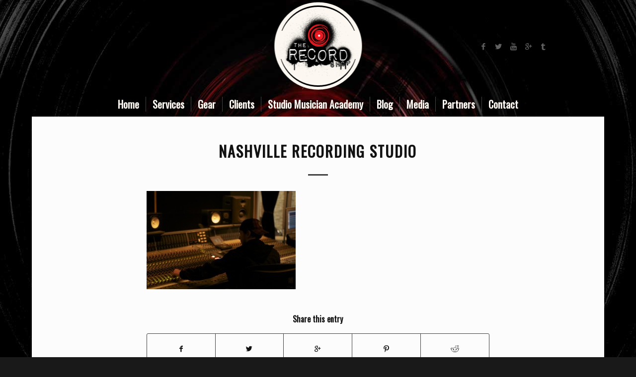

--- FILE ---
content_type: text/html; charset=UTF-8
request_url: https://therecordshopnashville.com/?attachment_id=2712
body_size: 13143
content:
<!DOCTYPE html>
<html lang="en-US" class="html_boxed responsive av-preloader-disabled av-default-lightbox  html_header_top html_logo_center html_bottom_nav_header html_menu_right html_custom html_header_sticky_disabled html_header_shrinking_disabled html_mobile_menu_tablet html_header_searchicon_disabled html_content_align_center html_header_unstick_top_disabled html_header_stretch_disabled html_minimal_header html_minimal_header_shadow html_elegant-blog html_av-overlay-side html_av-overlay-side-minimal html_av-submenu-noclone html_entry_id_2712 av-no-preview html_text_menu_active ">
<head>
<meta charset="UTF-8" />


<!-- mobile setting -->
<meta name="viewport" content="width=device-width, initial-scale=1, maximum-scale=1">

<!-- Scripts/CSS and wp_head hook -->
<meta name='robots' content='index, follow, max-image-preview:large, max-snippet:-1, max-video-preview:-1' />
	<style>img:is([sizes="auto" i], [sizes^="auto," i]) { contain-intrinsic-size: 3000px 1500px }</style>
	
	<!-- This site is optimized with the Yoast SEO plugin v26.7 - https://yoast.com/wordpress/plugins/seo/ -->
	<title>nashville recording studio - The Record Shop Nashville</title>
	<link rel="canonical" href="https://therecordshopnashville.com/" />
	<script type="application/ld+json" class="yoast-schema-graph">{"@context":"https://schema.org","@graph":[{"@type":"WebPage","@id":"https://therecordshopnashville.com/","url":"https://therecordshopnashville.com/","name":"nashville recording studio - The Record Shop Nashville","isPartOf":{"@id":"https://therecordshopnashville.com/#website"},"primaryImageOfPage":{"@id":"https://therecordshopnashville.com/#primaryimage"},"image":{"@id":"https://therecordshopnashville.com/#primaryimage"},"thumbnailUrl":"https://therecordshopnashville.com/wp-content/uploads/2014/01/DSC_15961.jpg","datePublished":"2014-01-27T04:18:15+00:00","dateModified":"2019-04-19T16:46:00+00:00","breadcrumb":{"@id":"https://therecordshopnashville.com/#breadcrumb"},"inLanguage":"en-US","potentialAction":[{"@type":"ReadAction","target":["https://therecordshopnashville.com/"]}]},{"@type":"ImageObject","inLanguage":"en-US","@id":"https://therecordshopnashville.com/#primaryimage","url":"https://therecordshopnashville.com/wp-content/uploads/2014/01/DSC_15961.jpg","contentUrl":"https://therecordshopnashville.com/wp-content/uploads/2014/01/DSC_15961.jpg","width":905,"height":600,"caption":"nashville recording studio"},{"@type":"BreadcrumbList","@id":"https://therecordshopnashville.com/#breadcrumb","itemListElement":[{"@type":"ListItem","position":1,"name":"Home","item":"https://therecordshopnashville.com/nashville-recording-studio/"},{"@type":"ListItem","position":2,"name":"nashville recording studio"}]},{"@type":"WebSite","@id":"https://therecordshopnashville.com/#website","url":"https://therecordshopnashville.com/","name":"The Record Shop Nashville","description":"","publisher":{"@id":"https://therecordshopnashville.com/#organization"},"potentialAction":[{"@type":"SearchAction","target":{"@type":"EntryPoint","urlTemplate":"https://therecordshopnashville.com/?s={search_term_string}"},"query-input":{"@type":"PropertyValueSpecification","valueRequired":true,"valueName":"search_term_string"}}],"inLanguage":"en-US"},{"@type":"Organization","@id":"https://therecordshopnashville.com/#organization","name":"The Record Shop","url":"https://therecordshopnashville.com/","logo":{"@type":"ImageObject","inLanguage":"en-US","@id":"https://therecordshopnashville.com/#/schema/logo/image/","url":"https://therecordshopnashville.com/wp-content/uploads/2014/02/logo-final1.png","contentUrl":"https://therecordshopnashville.com/wp-content/uploads/2014/02/logo-final1.png","width":185,"height":185,"caption":"The Record Shop"},"image":{"@id":"https://therecordshopnashville.com/#/schema/logo/image/"},"sameAs":["https://www.facebook.com/nashvillerecordingstudio","https://x.com/therecordshop","https://www.youtube.com/user/RecordShopSessions"]}]}</script>
	<!-- / Yoast SEO plugin. -->


<link rel="alternate" type="application/rss+xml" title="The Record Shop Nashville &raquo; Feed" href="https://therecordshopnashville.com/feed/" />
<link rel="alternate" type="application/rss+xml" title="The Record Shop Nashville &raquo; Comments Feed" href="https://therecordshopnashville.com/comments/feed/" />
<link rel="alternate" type="application/rss+xml" title="The Record Shop Nashville &raquo; nashville recording studio Comments Feed" href="https://therecordshopnashville.com/?attachment_id=2712/feed/" />
<link rel='stylesheet' id='wp-block-library-css' href='https://therecordshopnashville.com/wp-includes/css/dist/block-library/style.min.css?ver=6.7.4' type='text/css' media='all' />
<style id='classic-theme-styles-inline-css' type='text/css'>
/*! This file is auto-generated */
.wp-block-button__link{color:#fff;background-color:#32373c;border-radius:9999px;box-shadow:none;text-decoration:none;padding:calc(.667em + 2px) calc(1.333em + 2px);font-size:1.125em}.wp-block-file__button{background:#32373c;color:#fff;text-decoration:none}
</style>
<style id='global-styles-inline-css' type='text/css'>
:root{--wp--preset--aspect-ratio--square: 1;--wp--preset--aspect-ratio--4-3: 4/3;--wp--preset--aspect-ratio--3-4: 3/4;--wp--preset--aspect-ratio--3-2: 3/2;--wp--preset--aspect-ratio--2-3: 2/3;--wp--preset--aspect-ratio--16-9: 16/9;--wp--preset--aspect-ratio--9-16: 9/16;--wp--preset--color--black: #000000;--wp--preset--color--cyan-bluish-gray: #abb8c3;--wp--preset--color--white: #ffffff;--wp--preset--color--pale-pink: #f78da7;--wp--preset--color--vivid-red: #cf2e2e;--wp--preset--color--luminous-vivid-orange: #ff6900;--wp--preset--color--luminous-vivid-amber: #fcb900;--wp--preset--color--light-green-cyan: #7bdcb5;--wp--preset--color--vivid-green-cyan: #00d084;--wp--preset--color--pale-cyan-blue: #8ed1fc;--wp--preset--color--vivid-cyan-blue: #0693e3;--wp--preset--color--vivid-purple: #9b51e0;--wp--preset--gradient--vivid-cyan-blue-to-vivid-purple: linear-gradient(135deg,rgba(6,147,227,1) 0%,rgb(155,81,224) 100%);--wp--preset--gradient--light-green-cyan-to-vivid-green-cyan: linear-gradient(135deg,rgb(122,220,180) 0%,rgb(0,208,130) 100%);--wp--preset--gradient--luminous-vivid-amber-to-luminous-vivid-orange: linear-gradient(135deg,rgba(252,185,0,1) 0%,rgba(255,105,0,1) 100%);--wp--preset--gradient--luminous-vivid-orange-to-vivid-red: linear-gradient(135deg,rgba(255,105,0,1) 0%,rgb(207,46,46) 100%);--wp--preset--gradient--very-light-gray-to-cyan-bluish-gray: linear-gradient(135deg,rgb(238,238,238) 0%,rgb(169,184,195) 100%);--wp--preset--gradient--cool-to-warm-spectrum: linear-gradient(135deg,rgb(74,234,220) 0%,rgb(151,120,209) 20%,rgb(207,42,186) 40%,rgb(238,44,130) 60%,rgb(251,105,98) 80%,rgb(254,248,76) 100%);--wp--preset--gradient--blush-light-purple: linear-gradient(135deg,rgb(255,206,236) 0%,rgb(152,150,240) 100%);--wp--preset--gradient--blush-bordeaux: linear-gradient(135deg,rgb(254,205,165) 0%,rgb(254,45,45) 50%,rgb(107,0,62) 100%);--wp--preset--gradient--luminous-dusk: linear-gradient(135deg,rgb(255,203,112) 0%,rgb(199,81,192) 50%,rgb(65,88,208) 100%);--wp--preset--gradient--pale-ocean: linear-gradient(135deg,rgb(255,245,203) 0%,rgb(182,227,212) 50%,rgb(51,167,181) 100%);--wp--preset--gradient--electric-grass: linear-gradient(135deg,rgb(202,248,128) 0%,rgb(113,206,126) 100%);--wp--preset--gradient--midnight: linear-gradient(135deg,rgb(2,3,129) 0%,rgb(40,116,252) 100%);--wp--preset--font-size--small: 13px;--wp--preset--font-size--medium: 20px;--wp--preset--font-size--large: 36px;--wp--preset--font-size--x-large: 42px;--wp--preset--spacing--20: 0.44rem;--wp--preset--spacing--30: 0.67rem;--wp--preset--spacing--40: 1rem;--wp--preset--spacing--50: 1.5rem;--wp--preset--spacing--60: 2.25rem;--wp--preset--spacing--70: 3.38rem;--wp--preset--spacing--80: 5.06rem;--wp--preset--shadow--natural: 6px 6px 9px rgba(0, 0, 0, 0.2);--wp--preset--shadow--deep: 12px 12px 50px rgba(0, 0, 0, 0.4);--wp--preset--shadow--sharp: 6px 6px 0px rgba(0, 0, 0, 0.2);--wp--preset--shadow--outlined: 6px 6px 0px -3px rgba(255, 255, 255, 1), 6px 6px rgba(0, 0, 0, 1);--wp--preset--shadow--crisp: 6px 6px 0px rgba(0, 0, 0, 1);}:where(.is-layout-flex){gap: 0.5em;}:where(.is-layout-grid){gap: 0.5em;}body .is-layout-flex{display: flex;}.is-layout-flex{flex-wrap: wrap;align-items: center;}.is-layout-flex > :is(*, div){margin: 0;}body .is-layout-grid{display: grid;}.is-layout-grid > :is(*, div){margin: 0;}:where(.wp-block-columns.is-layout-flex){gap: 2em;}:where(.wp-block-columns.is-layout-grid){gap: 2em;}:where(.wp-block-post-template.is-layout-flex){gap: 1.25em;}:where(.wp-block-post-template.is-layout-grid){gap: 1.25em;}.has-black-color{color: var(--wp--preset--color--black) !important;}.has-cyan-bluish-gray-color{color: var(--wp--preset--color--cyan-bluish-gray) !important;}.has-white-color{color: var(--wp--preset--color--white) !important;}.has-pale-pink-color{color: var(--wp--preset--color--pale-pink) !important;}.has-vivid-red-color{color: var(--wp--preset--color--vivid-red) !important;}.has-luminous-vivid-orange-color{color: var(--wp--preset--color--luminous-vivid-orange) !important;}.has-luminous-vivid-amber-color{color: var(--wp--preset--color--luminous-vivid-amber) !important;}.has-light-green-cyan-color{color: var(--wp--preset--color--light-green-cyan) !important;}.has-vivid-green-cyan-color{color: var(--wp--preset--color--vivid-green-cyan) !important;}.has-pale-cyan-blue-color{color: var(--wp--preset--color--pale-cyan-blue) !important;}.has-vivid-cyan-blue-color{color: var(--wp--preset--color--vivid-cyan-blue) !important;}.has-vivid-purple-color{color: var(--wp--preset--color--vivid-purple) !important;}.has-black-background-color{background-color: var(--wp--preset--color--black) !important;}.has-cyan-bluish-gray-background-color{background-color: var(--wp--preset--color--cyan-bluish-gray) !important;}.has-white-background-color{background-color: var(--wp--preset--color--white) !important;}.has-pale-pink-background-color{background-color: var(--wp--preset--color--pale-pink) !important;}.has-vivid-red-background-color{background-color: var(--wp--preset--color--vivid-red) !important;}.has-luminous-vivid-orange-background-color{background-color: var(--wp--preset--color--luminous-vivid-orange) !important;}.has-luminous-vivid-amber-background-color{background-color: var(--wp--preset--color--luminous-vivid-amber) !important;}.has-light-green-cyan-background-color{background-color: var(--wp--preset--color--light-green-cyan) !important;}.has-vivid-green-cyan-background-color{background-color: var(--wp--preset--color--vivid-green-cyan) !important;}.has-pale-cyan-blue-background-color{background-color: var(--wp--preset--color--pale-cyan-blue) !important;}.has-vivid-cyan-blue-background-color{background-color: var(--wp--preset--color--vivid-cyan-blue) !important;}.has-vivid-purple-background-color{background-color: var(--wp--preset--color--vivid-purple) !important;}.has-black-border-color{border-color: var(--wp--preset--color--black) !important;}.has-cyan-bluish-gray-border-color{border-color: var(--wp--preset--color--cyan-bluish-gray) !important;}.has-white-border-color{border-color: var(--wp--preset--color--white) !important;}.has-pale-pink-border-color{border-color: var(--wp--preset--color--pale-pink) !important;}.has-vivid-red-border-color{border-color: var(--wp--preset--color--vivid-red) !important;}.has-luminous-vivid-orange-border-color{border-color: var(--wp--preset--color--luminous-vivid-orange) !important;}.has-luminous-vivid-amber-border-color{border-color: var(--wp--preset--color--luminous-vivid-amber) !important;}.has-light-green-cyan-border-color{border-color: var(--wp--preset--color--light-green-cyan) !important;}.has-vivid-green-cyan-border-color{border-color: var(--wp--preset--color--vivid-green-cyan) !important;}.has-pale-cyan-blue-border-color{border-color: var(--wp--preset--color--pale-cyan-blue) !important;}.has-vivid-cyan-blue-border-color{border-color: var(--wp--preset--color--vivid-cyan-blue) !important;}.has-vivid-purple-border-color{border-color: var(--wp--preset--color--vivid-purple) !important;}.has-vivid-cyan-blue-to-vivid-purple-gradient-background{background: var(--wp--preset--gradient--vivid-cyan-blue-to-vivid-purple) !important;}.has-light-green-cyan-to-vivid-green-cyan-gradient-background{background: var(--wp--preset--gradient--light-green-cyan-to-vivid-green-cyan) !important;}.has-luminous-vivid-amber-to-luminous-vivid-orange-gradient-background{background: var(--wp--preset--gradient--luminous-vivid-amber-to-luminous-vivid-orange) !important;}.has-luminous-vivid-orange-to-vivid-red-gradient-background{background: var(--wp--preset--gradient--luminous-vivid-orange-to-vivid-red) !important;}.has-very-light-gray-to-cyan-bluish-gray-gradient-background{background: var(--wp--preset--gradient--very-light-gray-to-cyan-bluish-gray) !important;}.has-cool-to-warm-spectrum-gradient-background{background: var(--wp--preset--gradient--cool-to-warm-spectrum) !important;}.has-blush-light-purple-gradient-background{background: var(--wp--preset--gradient--blush-light-purple) !important;}.has-blush-bordeaux-gradient-background{background: var(--wp--preset--gradient--blush-bordeaux) !important;}.has-luminous-dusk-gradient-background{background: var(--wp--preset--gradient--luminous-dusk) !important;}.has-pale-ocean-gradient-background{background: var(--wp--preset--gradient--pale-ocean) !important;}.has-electric-grass-gradient-background{background: var(--wp--preset--gradient--electric-grass) !important;}.has-midnight-gradient-background{background: var(--wp--preset--gradient--midnight) !important;}.has-small-font-size{font-size: var(--wp--preset--font-size--small) !important;}.has-medium-font-size{font-size: var(--wp--preset--font-size--medium) !important;}.has-large-font-size{font-size: var(--wp--preset--font-size--large) !important;}.has-x-large-font-size{font-size: var(--wp--preset--font-size--x-large) !important;}
:where(.wp-block-post-template.is-layout-flex){gap: 1.25em;}:where(.wp-block-post-template.is-layout-grid){gap: 1.25em;}
:where(.wp-block-columns.is-layout-flex){gap: 2em;}:where(.wp-block-columns.is-layout-grid){gap: 2em;}
:root :where(.wp-block-pullquote){font-size: 1.5em;line-height: 1.6;}
</style>
<link rel='stylesheet' id='contact-form-7-css' href='https://therecordshopnashville.com/wp-content/plugins/contact-form-7/includes/css/styles.css?ver=6.1.4' type='text/css' media='all' />
<link rel='stylesheet' id='avia-merged-styles-css' href='https://therecordshopnashville.com/wp-content/uploads/dynamic_avia/avia-merged-styles-974c77ede56fd1025c593b5a1fba4906.css' type='text/css' media='all' />
<link rel="https://api.w.org/" href="https://therecordshopnashville.com/wp-json/" /><link rel="alternate" title="JSON" type="application/json" href="https://therecordshopnashville.com/wp-json/wp/v2/media/2712" /><link rel="EditURI" type="application/rsd+xml" title="RSD" href="https://therecordshopnashville.com/xmlrpc.php?rsd" />
<meta name="generator" content="WordPress 6.7.4" />
<link rel='shortlink' href='https://therecordshopnashville.com/?p=2712' />
<link rel="alternate" title="oEmbed (JSON)" type="application/json+oembed" href="https://therecordshopnashville.com/wp-json/oembed/1.0/embed?url=https%3A%2F%2Ftherecordshopnashville.com%2F%3Fattachment_id%3D2712" />
<link rel="alternate" title="oEmbed (XML)" type="text/xml+oembed" href="https://therecordshopnashville.com/wp-json/oembed/1.0/embed?url=https%3A%2F%2Ftherecordshopnashville.com%2F%3Fattachment_id%3D2712&#038;format=xml" />
<link rel="shortcut icon" href="https://therecordshopnashville.com/wp-content/uploads/2018/10/nashville-recording-studio.png" type="image/x-icon" /><!-- Favicon --><!-- Google Tag Manager -->
<script>(function(w,d,s,l,i){w[l]=w[l]||[];w[l].push({'gtm.start':
new Date().getTime(),event:'gtm.js'});var f=d.getElementsByTagName(s)[0],
j=d.createElement(s),dl=l!='dataLayer'?'&l='+l:'';j.async=true;j.src=
'https://www.googletagmanager.com/gtm.js?id='+i+dl;f.parentNode.insertBefore(j,f);
})(window,document,'script','dataLayer','GTM-MM8DRV6');</script>
<!-- End Google Tag Manager -->

<!-- Global site tag (gtag.js) - Google Analytics -->
<script async src="https://www.googletagmanager.com/gtag/js?id=UA-16615593-1"></script>
<script>
  window.dataLayer = window.dataLayer || [];
  function gtag(){dataLayer.push(arguments);}
  gtag('js', new Date());

  gtag('config', 'UA-16615593-1');
</script>

<meta name="google-site-verification" content="_REgAWwWjHxG8rA2bFsIxix0jqvWCXwgY_CDW2pHcV8" /><link rel="profile" href="http://gmpg.org/xfn/11" />
<link rel="alternate" type="application/rss+xml" title="The Record Shop Nashville RSS2 Feed" href="https://therecordshopnashville.com/feed/" />
<link rel="pingback" href="https://therecordshopnashville.com/xmlrpc.php" />

<style type='text/css' media='screen'>
 #top #header_main > .container, #top #header_main > .container .main_menu  .av-main-nav > li > a, #top #header_main #menu-item-shop .cart_dropdown_link{ height:185px; line-height: 185px; }
 .html_top_nav_header .av-logo-container{ height:185px;  }
 .html_header_top.html_header_sticky #top #wrap_all #main{ padding-top:237px; } 
</style>
<!--[if lt IE 9]><script src="https://therecordshopnashville.com/wp-content/themes/enfold/js/html5shiv.js"></script><![endif]-->


<!-- To speed up the rendering and to display the site as fast as possible to the user we include some styles and scripts for above the fold content inline -->
<script type="text/javascript">'use strict';var avia_is_mobile=!1;if(/Android|webOS|iPhone|iPad|iPod|BlackBerry|IEMobile|Opera Mini/i.test(navigator.userAgent)&&'ontouchstart' in document.documentElement){avia_is_mobile=!0;document.documentElement.className+=' avia_mobile '}
else{document.documentElement.className+=' avia_desktop '};document.documentElement.className+=' js_active ';(function(){var e=['-webkit-','-moz-','-ms-',''],n='';for(var t in e){if(e[t]+'transform' in document.documentElement.style){document.documentElement.className+=' avia_transform ';n=e[t]+'transform'};if(e[t]+'perspective' in document.documentElement.style)document.documentElement.className+=' avia_transform3d '};if(typeof document.getElementsByClassName=='function'&&typeof document.documentElement.getBoundingClientRect=='function'&&avia_is_mobile==!1){if(n&&window.innerHeight>0){setTimeout(function(){var e=0,o={},a=0,t=document.getElementsByClassName('av-parallax'),i=window.pageYOffset||document.documentElement.scrollTop;for(e=0;e<t.length;e++){t[e].style.top='0px';o=t[e].getBoundingClientRect();a=Math.ceil((window.innerHeight+i-o.top)*0.3);t[e].style[n]='translate(0px, '+a+'px)';t[e].style.top='auto';t[e].className+=' enabled-parallax '}},50)}}})();</script><style type='text/css'>
@font-face {font-family: 'entypo-fontello'; font-weight: normal; font-style: normal;
src: url('https://therecordshopnashville.com/wp-content/themes/enfold/config-templatebuilder/avia-template-builder/assets/fonts/entypo-fontello.eot');
src: url('https://therecordshopnashville.com/wp-content/themes/enfold/config-templatebuilder/avia-template-builder/assets/fonts/entypo-fontello.eot?#iefix') format('embedded-opentype'), 
url('https://therecordshopnashville.com/wp-content/themes/enfold/config-templatebuilder/avia-template-builder/assets/fonts/entypo-fontello.woff') format('woff'), 
url('https://therecordshopnashville.com/wp-content/themes/enfold/config-templatebuilder/avia-template-builder/assets/fonts/entypo-fontello.ttf') format('truetype'), 
url('https://therecordshopnashville.com/wp-content/themes/enfold/config-templatebuilder/avia-template-builder/assets/fonts/entypo-fontello.svg#entypo-fontello') format('svg');
} #top .avia-font-entypo-fontello, body .avia-font-entypo-fontello, html body [data-av_iconfont='entypo-fontello']:before{ font-family: 'entypo-fontello'; }
</style>

<!--
Debugging Info for Theme support: 

Theme: Enfold
Version: 4.4.1
Installed: enfold
AviaFramework Version: 4.7
AviaBuilder Version: 0.9.5
aviaElementManager Version: 1.0.1
ML:3072-PU:23-PLA:15
WP:6.7.4
Compress: CSS:all theme files - JS:all theme files
Updates: disabled
PLAu:15
-->
</head>




<body id="top" class="attachment attachment-template-default single single-attachment postid-2712 attachmentid-2712 attachment-jpeg  rtl_columns boxed oswald lato no_sidebar_border" itemscope="itemscope" itemtype="https://schema.org/WebPage" >

	
	<div id='wrap_all'>

	
<header id='header' class='all_colors header_color dark_bg_color  av_header_top av_logo_center av_bottom_nav_header av_menu_right av_custom av_header_sticky_disabled av_header_shrinking_disabled av_header_stretch_disabled av_mobile_menu_tablet av_header_searchicon_disabled av_header_unstick_top_disabled av_seperator_small_border av_minimal_header av_minimal_header_shadow'  role="banner" itemscope="itemscope" itemtype="https://schema.org/WPHeader" >

		<div  id='header_main' class='container_wrap container_wrap_logo'>
	
        <div class='container av-logo-container'><div class='inner-container'><span class='logo'><a href='https://therecordshopnashville.com/'><img height='100' width='300' src='https://therecordshopnashville.com/wp-content/uploads/2018/10/nashville-recording-studio.png' alt='The Record Shop Nashville' /></a></span><ul class='noLightbox social_bookmarks icon_count_5'><li class='social_bookmarks_facebook av-social-link-facebook social_icon_1'><a target='_blank' href='https://www.facebook.com/nashvillerecordingstudio/' aria-hidden='true' data-av_icon='' data-av_iconfont='entypo-fontello' title='Facebook'><span class='avia_hidden_link_text'>Facebook</span></a></li><li class='social_bookmarks_twitter av-social-link-twitter social_icon_2'><a target='_blank' href='https://twitter.com/therecordshop' aria-hidden='true' data-av_icon='' data-av_iconfont='entypo-fontello' title='Twitter'><span class='avia_hidden_link_text'>Twitter</span></a></li><li class='social_bookmarks_youtube av-social-link-youtube social_icon_3'><a target='_blank' href='https://www.youtube.com/user/RecordShopSessions' aria-hidden='true' data-av_icon='' data-av_iconfont='entypo-fontello' title='Youtube'><span class='avia_hidden_link_text'>Youtube</span></a></li><li class='social_bookmarks_gplus av-social-link-gplus social_icon_4'><a target='_blank' href='https://plus.google.com/113768660494578647741?rel=author' aria-hidden='true' data-av_icon='' data-av_iconfont='entypo-fontello' title='Gplus'><span class='avia_hidden_link_text'>Gplus</span></a></li><li class='social_bookmarks_tumblr av-social-link-tumblr social_icon_5'><a target='_blank' href='https://www.thumbtack.com/tn/nashville/music-producers/recording-studio-audio-engineer-producer' aria-hidden='true' data-av_icon='' data-av_iconfont='entypo-fontello' title='Tumblr'><span class='avia_hidden_link_text'>Tumblr</span></a></li></ul></div></div><div id='header_main_alternate' class='container_wrap'><div class='container'><nav class='main_menu' data-selectname='Select a page'  role="navigation" itemscope="itemscope" itemtype="https://schema.org/SiteNavigationElement" ><div class="avia-menu av-main-nav-wrap"><ul id="avia-menu" class="menu av-main-nav"><li id="menu-item-4766" class="menu-item menu-item-type-custom menu-item-object-custom menu-item-home menu-item-top-level menu-item-top-level-1"><a href="https://therecordshopnashville.com" itemprop="url"><span class="avia-bullet"></span><span class="avia-menu-text">Home</span><span class="avia-menu-fx"><span class="avia-arrow-wrap"><span class="avia-arrow"></span></span></span></a></li>
<li id="menu-item-4767" class="menu-item menu-item-type-custom menu-item-object-custom menu-item-has-children menu-item-top-level menu-item-top-level-2"><a href="#" itemprop="url"><span class="avia-bullet"></span><span class="avia-menu-text">Services</span><span class="avia-menu-fx"><span class="avia-arrow-wrap"><span class="avia-arrow"></span></span></span></a>


<ul class="sub-menu">
	<li id="menu-item-4780" class="menu-item menu-item-type-post_type menu-item-object-page"><a href="https://therecordshopnashville.com/record-production/" itemprop="url"><span class="avia-bullet"></span><span class="avia-menu-text">Record Production</span></a></li>
	<li id="menu-item-4778" class="menu-item menu-item-type-post_type menu-item-object-page"><a href="https://therecordshopnashville.com/demo-production/" itemprop="url"><span class="avia-bullet"></span><span class="avia-menu-text">Demo Production</span></a></li>
	<li id="menu-item-4779" class="menu-item menu-item-type-post_type menu-item-object-page"><a href="https://therecordshopnashville.com/drum-recording/" itemprop="url"><span class="avia-bullet"></span><span class="avia-menu-text">Drum Recording</span></a></li>
	<li id="menu-item-4781" class="menu-item menu-item-type-post_type menu-item-object-page"><a href="https://therecordshopnashville.com/programming/" itemprop="url"><span class="avia-bullet"></span><span class="avia-menu-text">Programming</span></a></li>
	<li id="menu-item-4784" class="menu-item menu-item-type-post_type menu-item-object-page"><a href="https://therecordshopnashville.com/vocal-demos/" itemprop="url"><span class="avia-bullet"></span><span class="avia-menu-text">Vocal Demos</span></a></li>
	<li id="menu-item-4783" class="menu-item menu-item-type-post_type menu-item-object-page"><a href="https://therecordshopnashville.com/video-production/" itemprop="url"><span class="avia-bullet"></span><span class="avia-menu-text">Video Production/Live Recording</span></a></li>
	<li id="menu-item-4782" class="menu-item menu-item-type-post_type menu-item-object-page"><a href="https://therecordshopnashville.com/social-2/" itemprop="url"><span class="avia-bullet"></span><span class="avia-menu-text">Social Media</span></a></li>
</ul>
</li>
<li id="menu-item-4773" class="menu-item menu-item-type-post_type menu-item-object-page menu-item-top-level menu-item-top-level-3"><a href="https://therecordshopnashville.com/gear-list/" itemprop="url"><span class="avia-bullet"></span><span class="avia-menu-text">Gear</span><span class="avia-menu-fx"><span class="avia-arrow-wrap"><span class="avia-arrow"></span></span></span></a></li>
<li id="menu-item-4774" class="menu-item menu-item-type-post_type menu-item-object-page menu-item-top-level menu-item-top-level-4"><a href="https://therecordshopnashville.com/clients/" itemprop="url"><span class="avia-bullet"></span><span class="avia-menu-text">Clients</span><span class="avia-menu-fx"><span class="avia-arrow-wrap"><span class="avia-arrow"></span></span></span></a></li>
<li id="menu-item-5509" class="menu-item menu-item-type-custom menu-item-object-custom menu-item-top-level menu-item-top-level-5"><a href="https://www.studiomusicianacademy.com" itemprop="url"><span class="avia-bullet"></span><span class="avia-menu-text">Studio Musician Academy</span><span class="avia-menu-fx"><span class="avia-arrow-wrap"><span class="avia-arrow"></span></span></span></a></li>
<li id="menu-item-4775" class="menu-item menu-item-type-post_type menu-item-object-page current_page_parent menu-item-top-level menu-item-top-level-6"><a href="https://therecordshopnashville.com/blog/" itemprop="url"><span class="avia-bullet"></span><span class="avia-menu-text">Blog</span><span class="avia-menu-fx"><span class="avia-arrow-wrap"><span class="avia-arrow"></span></span></span></a></li>
<li id="menu-item-4771" class="menu-item menu-item-type-custom menu-item-object-custom menu-item-has-children menu-item-top-level menu-item-top-level-7"><a href="#" itemprop="url"><span class="avia-bullet"></span><span class="avia-menu-text">Media</span><span class="avia-menu-fx"><span class="avia-arrow-wrap"><span class="avia-arrow"></span></span></span></a>


<ul class="sub-menu">
	<li id="menu-item-4875" class="menu-item menu-item-type-post_type menu-item-object-page"><a href="https://therecordshopnashville.com/studiophotos/" itemprop="url"><span class="avia-bullet"></span><span class="avia-menu-text">Studio Photos</span></a></li>
	<li id="menu-item-4786" class="menu-item menu-item-type-post_type menu-item-object-page"><a href="https://therecordshopnashville.com/studio-videos/" itemprop="url"><span class="avia-bullet"></span><span class="avia-menu-text">Videos</span></a></li>
</ul>
</li>
<li id="menu-item-4776" class="menu-item menu-item-type-post_type menu-item-object-page menu-item-top-level menu-item-top-level-8"><a href="https://therecordshopnashville.com/partners/" itemprop="url"><span class="avia-bullet"></span><span class="avia-menu-text">Partners</span><span class="avia-menu-fx"><span class="avia-arrow-wrap"><span class="avia-arrow"></span></span></span></a></li>
<li id="menu-item-4777" class="menu-item menu-item-type-post_type menu-item-object-page menu-item-top-level menu-item-top-level-9"><a href="https://therecordshopnashville.com/contact/" itemprop="url"><span class="avia-bullet"></span><span class="avia-menu-text">Contact</span><span class="avia-menu-fx"><span class="avia-arrow-wrap"><span class="avia-arrow"></span></span></span></a></li>
<li class="av-burger-menu-main menu-item-avia-special av-small-burger-icon">
	        			<a href="#">
							<span class="av-hamburger av-hamburger--spin av-js-hamburger">
					        <span class="av-hamburger-box">
						          <span class="av-hamburger-inner"></span>
						          <strong>Menu</strong>
					        </span>
							</span>
						</a>
	        		   </li></ul></div></nav></div> </div> 
		<!-- end container_wrap-->
		</div>
		
		<div class='header_bg'></div>

<!-- end header -->
</header>
		
	<div id='main' class='all_colors' data-scroll-offset='0'>

	
		<div class='container_wrap container_wrap_first main_color fullsize'>

			<div class='container template-blog template-single-blog '>

				<main class='content units av-content-full alpha  av-blog-meta-author-disabled av-blog-meta-comments-disabled av-blog-meta-category-disabled av-blog-meta-date-disabled av-blog-meta-html-info-disabled av-blog-meta-tag-disabled'  role="main" itemprop="mainContentOfPage" >

                    <article class='post-entry post-entry-type-standard post-entry-2712 post-loop-1 post-parity-odd post-entry-last single-big post  post-2712 attachment type-attachment status-inherit hentry'  itemscope="itemscope" itemtype="https://schema.org/CreativeWork" ><div class='blog-meta'></div><div class='entry-content-wrapper clearfix standard-content'><header class="entry-content-header"><div class="av-heading-wrapper"><h1 class='post-title entry-title'  itemprop="headline" >	<a href='https://therecordshopnashville.com/?attachment_id=2712' rel='bookmark' title='Permanent Link: nashville recording studio'>nashville recording studio			<span class='post-format-icon minor-meta'></span>	</a></h1></div></header><span class="av-vertical-delimiter"></span><div class="entry-content"  itemprop="text" ><p class="attachment"><a href='https://therecordshopnashville.com/wp-content/uploads/2014/01/DSC_15961.jpg'><img fetchpriority="high" decoding="async" width="300" height="198" src="https://therecordshopnashville.com/wp-content/uploads/2014/01/DSC_15961-300x198.jpg" class="attachment-medium size-medium" alt="nashville recording studio" srcset="https://therecordshopnashville.com/wp-content/uploads/2014/01/DSC_15961-300x198.jpg 300w, https://therecordshopnashville.com/wp-content/uploads/2014/01/DSC_15961.jpg 905w" sizes="(max-width: 300px) 100vw, 300px" /></a></p>
</div><span class='post-meta-infos'><time class='date-container minor-meta updated' >January 27, 2014</time><span class='text-sep text-sep-date'>/</span><span class='comment-container minor-meta'><a href="https://therecordshopnashville.com/?attachment_id=2712#respond" class="comments-link" >0 Comments</a></span><span class='text-sep text-sep-comment'>/</span><span class="blog-author minor-meta">by <span class="entry-author-link" ><span class="vcard author"><span class="fn"><a href="https://therecordshopnashville.com/author/blubyadmin/" title="Posts by The Record Shop" rel="author">The Record Shop</a></span></span></span></span></span><footer class="entry-footer"><div class='av-share-box'><h5 class='av-share-link-description'>Share this entry</h5><ul class='av-share-box-list noLightbox'><li class='av-share-link av-social-link-facebook' ><a target='_blank' href='http://www.facebook.com/sharer.php?u=https://therecordshopnashville.com/?attachment_id=2712&amp;t=nashville%20recording%20studio' aria-hidden='true' data-av_icon='' data-av_iconfont='entypo-fontello' title='' data-avia-related-tooltip='Share on Facebook'><span class='avia_hidden_link_text'>Share on Facebook</span></a></li><li class='av-share-link av-social-link-twitter' ><a target='_blank' href='https://twitter.com/share?text=nashville%20recording%20studio&url=https://therecordshopnashville.com/?p=2712' aria-hidden='true' data-av_icon='' data-av_iconfont='entypo-fontello' title='' data-avia-related-tooltip='Share on Twitter'><span class='avia_hidden_link_text'>Share on Twitter</span></a></li><li class='av-share-link av-social-link-gplus' ><a target='_blank' href='https://plus.google.com/share?url=https://therecordshopnashville.com/?attachment_id=2712' aria-hidden='true' data-av_icon='' data-av_iconfont='entypo-fontello' title='' data-avia-related-tooltip='Share on Google+'><span class='avia_hidden_link_text'>Share on Google+</span></a></li><li class='av-share-link av-social-link-pinterest' ><a target='_blank' href='http://pinterest.com/pin/create/button/?url=https%3A%2F%2Ftherecordshopnashville.com%2F%3Fattachment_id%3D2712&amp;description=nashville%20recording%20studio&amp;media=https%3A%2F%2Ftherecordshopnashville.com%2Fwp-content%2Fuploads%2F2014%2F01%2FDSC_15961.jpg' aria-hidden='true' data-av_icon='' data-av_iconfont='entypo-fontello' title='' data-avia-related-tooltip='Share on Pinterest'><span class='avia_hidden_link_text'>Share on Pinterest</span></a></li><li class='av-share-link av-social-link-reddit' ><a target='_blank' href='http://reddit.com/submit?url=https://therecordshopnashville.com/?attachment_id=2712&amp;title=nashville%20recording%20studio' aria-hidden='true' data-av_icon='' data-av_iconfont='entypo-fontello' title='' data-avia-related-tooltip='Share on Reddit'><span class='avia_hidden_link_text'>Share on Reddit</span></a></li></ul></div></footer><div class='post_delimiter'></div></div><div class='post_author_timeline'></div><span class='hidden'>
			<span class='av-structured-data'  itemprop="ImageObject" itemscope="itemscope" itemtype="https://schema.org/ImageObject"  itemprop='image'>
					   <span itemprop='url' >https://therecordshopnashville.com/wp-content/uploads/2018/10/nashville-recording-studio.png</span>
					   <span itemprop='height' >0</span>
					   <span itemprop='width' >0</span>
				  </span><span class='av-structured-data'  itemprop="publisher" itemtype="https://schema.org/Organization" itemscope="itemscope" >
				<span itemprop='name'>The Record Shop</span>
				<span itemprop='logo' itemscope itemtype='http://schema.org/ImageObject'>
				   <span itemprop='url'>https://therecordshopnashville.com/wp-content/uploads/2018/10/nashville-recording-studio.png</span>
				 </span>
			  </span><span class='av-structured-data'  itemprop="author" itemscope="itemscope" itemtype="https://schema.org/Person" ><span itemprop='name'>The Record Shop</span></span><span class='av-structured-data'  itemprop="datePublished" datetime="2014-01-27T04:18:15+00:00" >2014-01-27 04:18:15</span><span class='av-structured-data'  itemprop="dateModified" itemtype="https://schema.org/dateModified" >2019-04-19 16:46:00</span><span class='av-structured-data'  itemprop="mainEntityOfPage" itemtype="https://schema.org/mainEntityOfPage" ><span itemprop='name'>nashville recording studio</span></span></span></article><div class='single-big'></div>


	        	
	        	
<div class='comment-entry post-entry'>

<div class='comment_meta_container'>
			
			<div class='side-container-comment'>
	        		
	        		<div class='side-container-comment-inner'>
	        				        			
	        			<span class='comment-count'>0</span>
   						<span class='comment-text'>replies</span>
   						<span class='center-border center-border-left'></span>
   						<span class='center-border center-border-right'></span>
   						
	        		</div>
	        		
	        	</div>
			
			</div>

<div class='comment_container'><h3 class='miniheading'>Leave a Reply</h3><span class='minitext'>Want to join the discussion? <br/>Feel free to contribute!</span>	<div id="respond" class="comment-respond">
		<h3 id="reply-title" class="comment-reply-title">Leave a Reply <small><a rel="nofollow" id="cancel-comment-reply-link" href="/?attachment_id=2712#respond" style="display:none;">Cancel reply</a></small></h3><p class="must-log-in">You must be <a href="https://therecordshopnashville.com/wp-login.php?redirect_to=https%3A%2F%2Ftherecordshopnashville.com%2F%3Fattachment_id%3D2712">logged in</a> to post a comment.</p>	</div><!-- #respond -->
	</div>
</div>
				<!--end content-->
				</main>

				

			</div><!--end container-->

		</div><!-- close default .container_wrap element -->


						<div class='container_wrap footer_color' id='footer'>

					<div class='container'>

						<div class='flex_column av_one_third  first el_before_av_one_third'><section id="text-4" class="widget clearfix widget_text">			<div class="textwidget"><p><strong>The Record Shop</strong><br />
2480 Moore Way<br />
La Vergne, Tennessee 37086</p>
<p><strong>Phone:</strong> (248) 207-4975<br />
<strong>Email: </strong> <a href="mailto:therecordshop1@gmail.com">therecordshop1@gmail.com</a></p>
</div>
		<span class="seperator extralight-border"></span></section><section id="text-5" class="widget clearfix widget_text">			<div class="textwidget"><p><a href="https://therecordshopnashville.com/recording-studio-in-nashville-tennessee/">Recording studio in Nashville, Tennessee</a></p>
</div>
		<span class="seperator extralight-border"></span></section></div><div class='flex_column av_one_third  el_after_av_one_third  el_before_av_one_third '><section id="text-7" class="widget clearfix widget_text"><h3 class="widgettitle">Driving Directions</h3>			<div class="textwidget"><p><iframe loading="lazy" src="https://www.google.com/maps/embed?pb=!1m18!1m12!1m3!1d3226.875072295603!2d-86.57714068473179!3d36.02334398011602!2m3!1f0!2f0!3f0!3m2!1i1024!2i768!4f13.1!3m3!1m2!1s0x0%3A0x5ea7311c67189954!2sThe+Record+Shop+Recording+Studio!5e0!3m2!1sen!2sus!4v1563211915445!5m2!1sen!2sus" frameborder="0" style="border:0" allowfullscreen></iframe></p>
</div>
		<span class="seperator extralight-border"></span></section></div><div class='flex_column av_one_third  el_after_av_one_third  el_before_av_one_third '><section id="text-6" class="widget clearfix widget_text"><h3 class="widgettitle">Hours of Operation</h3>			<div class="textwidget"><div class="IiXf4c "><span class="pE">Sunday </span><span class="qE">8:00 am–10:00 pm</span></div>
<div class="IiXf4c "><span class="pE">Monday </span><span class="qE">8:00 am–10:00 pm</span></div>
<div class="IiXf4c "><span class="pE">Tuesday </span><span class="qE">8:00 am–10:00 pm</span></div>
<div class="IiXf4c "><span class="pE">Wednesday </span><span class="qE">8:00 am–10:00 pm</span></div>
<div class="IiXf4c "><span class="pE">Thursday </span><span class="qE">8:00 am–10:00 pm</span></div>
<div class="IiXf4c "><span class="pE">Friday </span><span class="qE">8:00 am–10:00 pm</span></div>
<div class="IiXf4c "><span class="pE">Saturday </span><span class="qE">8:00 am–10:00 pm</span></div>
</div>
		<span class="seperator extralight-border"></span></section></div>

					</div>


				<!-- ####### END FOOTER CONTAINER ####### -->
				</div>

	


			

			
				<footer class='container_wrap socket_color' id='socket'  role="contentinfo" itemscope="itemscope" itemtype="https://schema.org/WPFooter" >
                    <div class='container'>

                        <span class='copyright'>© Copyright 2024 - The Record Shop Nashville  </span>

                        <ul class='noLightbox social_bookmarks icon_count_5'><li class='social_bookmarks_facebook av-social-link-facebook social_icon_1'><a target='_blank' href='https://www.facebook.com/nashvillerecordingstudio/' aria-hidden='true' data-av_icon='' data-av_iconfont='entypo-fontello' title='Facebook'><span class='avia_hidden_link_text'>Facebook</span></a></li><li class='social_bookmarks_twitter av-social-link-twitter social_icon_2'><a target='_blank' href='https://twitter.com/therecordshop' aria-hidden='true' data-av_icon='' data-av_iconfont='entypo-fontello' title='Twitter'><span class='avia_hidden_link_text'>Twitter</span></a></li><li class='social_bookmarks_youtube av-social-link-youtube social_icon_3'><a target='_blank' href='https://www.youtube.com/user/RecordShopSessions' aria-hidden='true' data-av_icon='' data-av_iconfont='entypo-fontello' title='Youtube'><span class='avia_hidden_link_text'>Youtube</span></a></li><li class='social_bookmarks_gplus av-social-link-gplus social_icon_4'><a target='_blank' href='https://plus.google.com/113768660494578647741?rel=author' aria-hidden='true' data-av_icon='' data-av_iconfont='entypo-fontello' title='Gplus'><span class='avia_hidden_link_text'>Gplus</span></a></li><li class='social_bookmarks_tumblr av-social-link-tumblr social_icon_5'><a target='_blank' href='https://www.thumbtack.com/tn/nashville/music-producers/recording-studio-audio-engineer-producer' aria-hidden='true' data-av_icon='' data-av_iconfont='entypo-fontello' title='Tumblr'><span class='avia_hidden_link_text'>Tumblr</span></a></li></ul>
                    </div>

	            <!-- ####### END SOCKET CONTAINER ####### -->
				</footer>


					<!-- end main -->
		</div>
		
		<!-- end wrap_all --></div>

<a href='#top' title='Scroll to top' id='scroll-top-link' aria-hidden='true' data-av_icon='' data-av_iconfont='entypo-fontello'><span class="avia_hidden_link_text">Scroll to top</span></a>

<div id="fb-root"></div>

<!-- Google Tag Manager (noscript) -->
<noscript><iframe src="https://www.googletagmanager.com/ns.html?id=GTM-MM8DRV6"
height="0" width="0" style="display:none;visibility:hidden"></iframe></noscript>
<!-- End Google Tag Manager (noscript) -->
 <script type='text/javascript'>
 /* <![CDATA[ */  
var avia_framework_globals = avia_framework_globals || {};
    avia_framework_globals.frameworkUrl = 'https://therecordshopnashville.com/wp-content/themes/enfold/framework/';
    avia_framework_globals.installedAt = 'https://therecordshopnashville.com/wp-content/themes/enfold/';
    avia_framework_globals.ajaxurl = 'https://therecordshopnashville.com/wp-admin/admin-ajax.php';
/* ]]> */ 
</script>
 
 <script type="text/javascript" src="https://therecordshopnashville.com/wp-includes/js/jquery/jquery.min.js?ver=3.7.1" id="jquery-core-js"></script>
<script type="text/javascript" src="https://therecordshopnashville.com/wp-includes/js/dist/hooks.min.js?ver=4d63a3d491d11ffd8ac6" id="wp-hooks-js"></script>
<script type="text/javascript" src="https://therecordshopnashville.com/wp-includes/js/dist/i18n.min.js?ver=5e580eb46a90c2b997e6" id="wp-i18n-js"></script>
<script type="text/javascript" id="wp-i18n-js-after">
/* <![CDATA[ */
wp.i18n.setLocaleData( { 'text direction\u0004ltr': [ 'ltr' ] } );
/* ]]> */
</script>
<script type="text/javascript" src="https://therecordshopnashville.com/wp-content/plugins/contact-form-7/includes/swv/js/index.js?ver=6.1.4" id="swv-js"></script>
<script type="text/javascript" id="contact-form-7-js-before">
/* <![CDATA[ */
var wpcf7 = {
    "api": {
        "root": "https:\/\/therecordshopnashville.com\/wp-json\/",
        "namespace": "contact-form-7\/v1"
    }
};
/* ]]> */
</script>
<script type="text/javascript" src="https://therecordshopnashville.com/wp-content/plugins/contact-form-7/includes/js/index.js?ver=6.1.4" id="contact-form-7-js"></script>
<script type="text/javascript" src="https://therecordshopnashville.com/wp-includes/js/comment-reply.min.js?ver=6.7.4" id="comment-reply-js" async="async" data-wp-strategy="async"></script>
<script type="text/javascript" src="https://therecordshopnashville.com/wp-content/plugins/wp-gallery-custom-links/wp-gallery-custom-links.js?ver=1.1" id="wp-gallery-custom-links-js-js"></script>
<script type="text/javascript" src="https://www.google.com/recaptcha/api.js?render=6Lf3BZ8UAAAAAN6bsbHPeEv0HH3BvzcpFE5eLalk&amp;ver=3.0" id="google-recaptcha-js"></script>
<script type="text/javascript" src="https://therecordshopnashville.com/wp-includes/js/dist/vendor/wp-polyfill.min.js?ver=3.15.0" id="wp-polyfill-js"></script>
<script type="text/javascript" id="wpcf7-recaptcha-js-before">
/* <![CDATA[ */
var wpcf7_recaptcha = {
    "sitekey": "6Lf3BZ8UAAAAAN6bsbHPeEv0HH3BvzcpFE5eLalk",
    "actions": {
        "homepage": "homepage",
        "contactform": "contactform"
    }
};
/* ]]> */
</script>
<script type="text/javascript" src="https://therecordshopnashville.com/wp-content/plugins/contact-form-7/modules/recaptcha/index.js?ver=6.1.4" id="wpcf7-recaptcha-js"></script>
<script type="text/javascript" src="https://therecordshopnashville.com/wp-content/uploads/dynamic_avia/avia-footer-scripts-2129e0335babf876f29e8ad60bee6054.js" id="avia-footer-scripts-js"></script>

<!-- google webfont font replacement -->

			<script type='text/javascript'>
			if(!document.cookie.match(/aviaPrivacyGoogleWebfontsDisabled/)){
				(function() {
					var f = document.createElement('link');
					
					f.type 	= 'text/css';
					f.rel 	= 'stylesheet';
					f.href 	= '//fonts.googleapis.com/css?family=Oswald%7CLato:300,400,700';
					f.id 	= 'avia-google-webfont';
					
					document.getElementsByTagName('head')[0].appendChild(f);
				})();
			}
			</script>
			</body>
</html>
